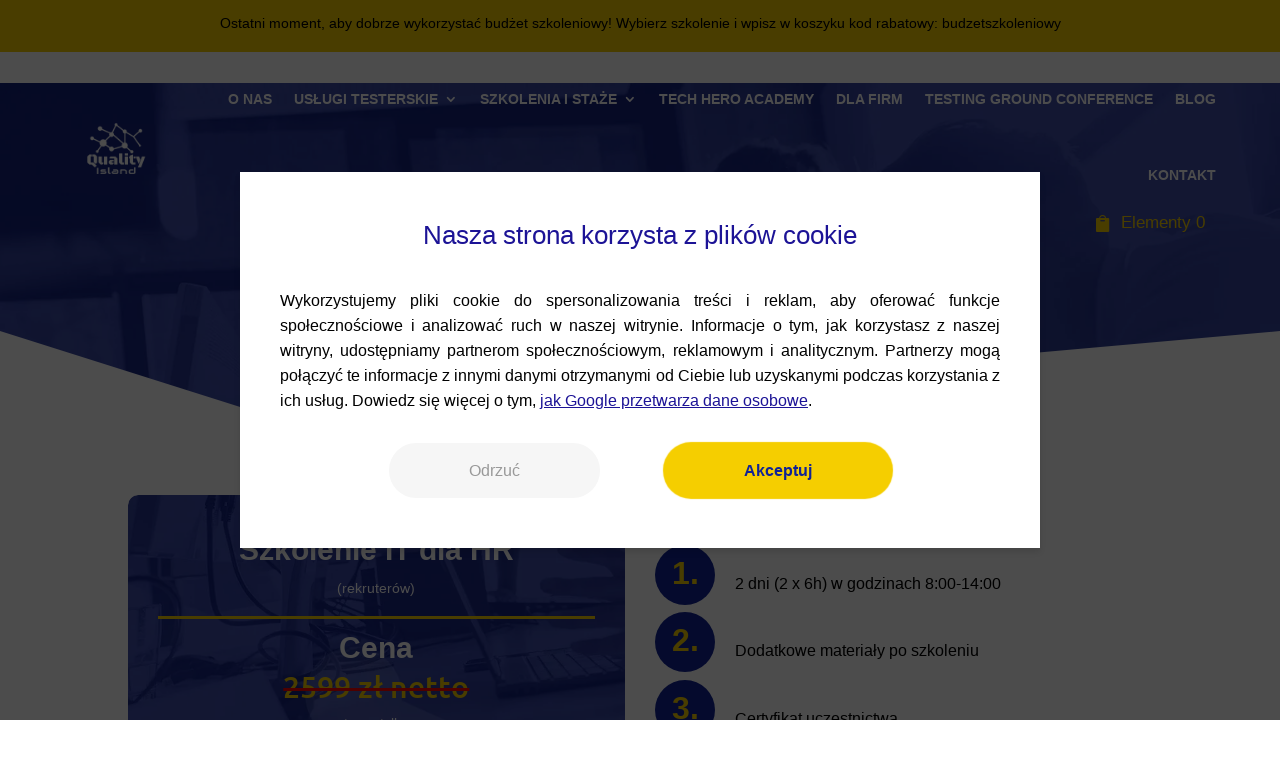

--- FILE ---
content_type: application/x-javascript
request_url: https://qualityisland.pl/wp-content/themes/Divi/js/wCmv2Banner.js?v=2
body_size: 2236
content:
// Define dataLayer and the gtag function.
window.dataLayer = window.dataLayer || [];
function gtag(){dataLayer.push(arguments);}

// Function to get cookie value
function getCookie(name) {
	let cookieValue = document.cookie.split('; ').find(row => row.startsWith(name + '='));
	return cookieValue ? cookieValue.split('=')[1] : null;
}

// Check for CMv2 and euconsent-v2 cookies
var cmv2Consent = getCookie("wCMv2");

// Default consent value
var consentValue = 'denied';

// Set consent based on the evaluation or default to 'denied'
gtag('consent', 'default', {
	'ad_storage': consentValue,
	'ad_user_data': consentValue,
	'ad_personalization': consentValue,
	'analytics_storage': consentValue,
	'functionality_storage': consentValue,
	'personalization_storage': consentValue,
	'security_storage': 'granted' // Assuming you always want to grant these
});
gtag('set', 'url_passthrough', true);
gtag('set', 'ads_data_redaction', true);

// Determine consent value based on the presence and value of CMv2
if (cmv2Consent === "granted" || cmv2Consent === "denied") {
    let consentValue = cmv2Consent; // No need for conditional operator, just use the value directly

    // Set consent based on the evaluation or default
    gtag('consent', 'update', {
        'ad_storage': consentValue,
        'ad_user_data': consentValue,
        'ad_personalization': consentValue,
        'analytics_storage': consentValue,
        'functionality_storage': consentValue,
        'personalization_storage': consentValue,
        'security_storage': 'granted' // Assuming you always want to grant these
    });
	if (consentValue === "denied") {
		gtag('set', 'url_passthrough', true);
		gtag('set', 'ads_data_redaction', true);
	}
    gtag('event', 'Cookie Update');
}
		
// kod GTM
var GTM_ID = 'GTM-WF3H24SV';

(function(w,d,s,l,i){w[l]=w[l]||[];w[l].push({'gtm.start':
new Date().getTime(),event:'gtm.js'});var f=d.getElementsByTagName(s)[0],
j=d.createElement(s),dl=l!='dataLayer'?'&l='+l:'';j.async=true;j.src=
'https://www.googletagmanager.com/gtm.js?id='+i+dl;f.parentNode.insertBefore(j,f);
})(window,document,'script','dataLayer', GTM_ID);


// banner cookie wraz z zgodami CMv2

document.addEventListener("DOMContentLoaded", function() {
	
	if (getCookie("wCMv2")) {
		var cookieValue = getCookie("wCMv2");
		console.log('Cookie zgód CMv2 już ustawione - ' + cookieValue + ' - ');
		
		// Sprawdź czy ma prawidłową wartość
		if (cookieValue === "granted" || cookieValue === "denied") {
			console.log('Cookie ma prawidłową wartość, kończę skrypt');
			return; // Prawidłowa wartość - kończymy
		}
	}
	
	console.log('Brak Cookie zgód CMv2 - ' + getCookie("wCMv2") + ' - ');
	
	// kolor przycisku accept
	var acceptBckgColor = '#f5ce00'
	var acceptColor = '#102396'
	var acceptBckgColorHover = '#102396'
	var acceptColorHover = '#fff'
	var borderRadius = '100'
	
	var style = document.createElement('style');
    style.type = 'text/css';
    style.innerHTML = `
		#wCookieOverlay {position: fixed; top: 0; left: 0; bottom: 0; right: 0; background-color: rgba(0,0,0,0.7); display: block; z-index: 2147483646;}
		
		#wCookiePopup {position: fixed; top: 50%; left: 50%; transform: translate(-50%, -50%); padding: 50px 40px; background-color: white; text-align: center; border-radius: 0px; box-shadow: 0 4px 6px rgba(0,0,0,0.1); width: 80%; max-width: 800px; z-index: 2147483647; color: #000; font-size: 16px; line-height: 160%;}
		#wCookiePopup h2 {margin: 0; font-size: 26px}
		#wCookiePopup p {margin: 30px 0; text-align: justify;}
		#wCookiePopup div a {padding: 15px 80px; text-decoration: none; transition: all 0.3s;}
		#wCookiePopup a.google_pp {text-decoration: underline;}
		#wCookiePopup div a#wCookieReject {margin-right: 60px; background-color: #f6f6f6; color: #999; border-radius: `+borderRadius+`px; display: inline-block;}
		#wCookiePopup div a#wCookieReject:hover {background-color: #ccc; color: #fff;}
		#wCookiePopup div a#wCookieAccept {background-color: `+acceptBckgColor+`; color: `+acceptColor+`; box-shadow: 0 0 1px 1px `+acceptBckgColor+`; border-radius: `+borderRadius+`px; display: inline-block; font-weight: bold;}
		#wCookiePopup div a#wCookieAccept:hover {background-color: `+acceptBckgColorHover+`; box-shadow: 0 0 1px 1px `+acceptBckgColorHover+`; color: `+acceptColorHover+`;}
		
		@media only screen and (max-width: 767px) {
			#wCookiePopup {padding: 30px 20px; width: 90%;}
			#wCookiePopup h2 {font-size: 22px;}
			#wCookiePopup p {font-size: 15px; line-height: 150%;}
			#wCookiePopup div a {margin: 10px 0 ; width:100%; padding: 15px 0px;}
		}
		
	`;
    document.head.appendChild(style);
	

	var cookie_text = 'Wykorzystujemy pliki cookie do spersonalizowania treści i reklam, aby oferować funkcje społecznościowe i analizować ruch w naszej witrynie. Informacje o tym, jak korzystasz z naszej witryny, udostępniamy partnerom społecznościowym, reklamowym i analitycznym. Partnerzy mogą połączyć te informacje z innymi danymi otrzymanymi od Ciebie lub uzyskanymi podczas korzystania z ich usług. Dowiedz się więcej o tym, <a class="google_pp" href="https://business.safety.google/privacy/" target="_blank" rel="noopener">jak Google przetwarza dane osobowe</a>.';
			
	// Tworzenie stringa HTML dla overlaya i popupa z inline CSS
	var htmlContent = `
	<div id="wCookieOverlay"></div>
	<div id="wCookiePopup">
	<h2>Nasza strona korzysta z plików cookie</h2>
	<p>`+cookie_text+`</p>     
	<div>
		<a href="#" id="wCookieReject">Odrzuć</a>
		<a href="#" id="wCookieAccept">Akceptuj</a>
	</div>
	</div>
	`;

	// Dodanie HTML do body
	document.body.innerHTML += htmlContent;

	// Dodanie obsługi zdarzeń dla linków
	document.querySelectorAll("#popup a").forEach(link => {
        link.addEventListener("click", function(event) {
            event.preventDefault(); // Zapobiegaj przeładowaniu strony
            document.getElementById("overlay").remove();
            document.getElementById("popup").remove();
        });
    });

    document.getElementById("wCookieReject").addEventListener("click", function(event) {
		event.preventDefault(); // Zapobiegaj przeładowaniu strony
        document.cookie = "wCMv2=denied; path=/; max-age=604800"; // Ustawienie ciasteczka na 7 dni
        gtag('consent', 'update', { // Wywołanie Google Analytics Consent API
            'ad_user_data': 'denied',
            'ad_personalization': 'denied',
            'ad_storage': 'denied',
            'analytics_storage': 'denied',
			'functionality_storage': 'denied',
			'personalization_storage': 'denied',
			'security_storage': 'granted'
        });
		gtag('event', 'Cookie Update');
        window.location.reload();
    });

    document.getElementById("wCookieAccept").addEventListener("click", function(event) {
		event.preventDefault(); // Zapobiegaj przeładowaniu strony
        document.cookie = "wCMv2=granted; path=/; max-age=31536000"; // Ustawienie ciasteczka na 1 rok
        gtag('consent', 'update', { // Wywołanie Google Analytics Consent API
            'ad_user_data': 'granted',
            'ad_personalization': 'granted',
            'ad_storage': 'granted',
            'analytics_storage': 'granted',
			'functionality_storage': 'granted',
			'personalization_storage': 'granted',
			'security_storage': 'granted'
        });
		gtag('event', 'Cookie Update');
        window.location.reload();
    });
});
